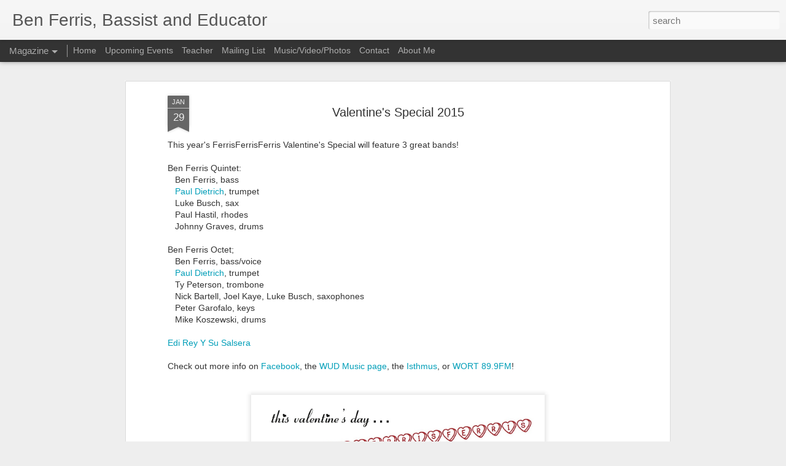

--- FILE ---
content_type: text/html; charset=UTF-8
request_url: http://www.bferrisbass.com/2015/01/valentines-special-2015.html
body_size: 4701
content:
<!DOCTYPE html>
<html class='v2' dir='ltr' lang='en'>
<head>
<link href='https://www.blogger.com/static/v1/widgets/335934321-css_bundle_v2.css' rel='stylesheet' type='text/css'/>
<meta content='text/html; charset=UTF-8' http-equiv='Content-Type'/>
<meta content='blogger' name='generator'/>
<link href='http://www.bferrisbass.com/favicon.ico' rel='icon' type='image/x-icon'/>
<link href='http://www.bferrisbass.com/2015/01/valentines-special-2015.html' rel='canonical'/>
<link rel="alternate" type="application/atom+xml" title="Ben Ferris, Bassist and Educator - Atom" href="http://www.bferrisbass.com/feeds/posts/default" />
<link rel="alternate" type="application/rss+xml" title="Ben Ferris, Bassist and Educator - RSS" href="http://www.bferrisbass.com/feeds/posts/default?alt=rss" />
<link rel="service.post" type="application/atom+xml" title="Ben Ferris, Bassist and Educator - Atom" href="https://www.blogger.com/feeds/4627981584738571537/posts/default" />

<link rel="alternate" type="application/atom+xml" title="Ben Ferris, Bassist and Educator - Atom" href="http://www.bferrisbass.com/feeds/3437884951490616185/comments/default" />
<!--Can't find substitution for tag [blog.ieCssRetrofitLinks]-->
<link href='https://blogger.googleusercontent.com/img/b/R29vZ2xl/AVvXsEiYlgvxXV3Xt9WHINX_GWaexKpTLPOK7Pmq6mR56kBFBgVQEFhytpzSWXe0_X07X4tXK_s1VUBQGjXRG9ENlDqxZ2z4COxIxRqW9Svbw7hINowy9ZrCwjgJ4Tp95ygdVaD0mhLZigGnbqo/s1600/Valentines+Posterlowres.jpg' rel='image_src'/>
<meta content='http://www.bferrisbass.com/2015/01/valentines-special-2015.html' property='og:url'/>
<meta content='Valentine&#39;s Special 2015' property='og:title'/>
<meta content='This year&#39;s FerrisFerrisFerris Valentine&#39;s Special will feature 3 great bands!   Ben Ferris Quintet:     Ben Ferris, bass      Paul Dietrich...' property='og:description'/>
<meta content='https://blogger.googleusercontent.com/img/b/R29vZ2xl/AVvXsEiYlgvxXV3Xt9WHINX_GWaexKpTLPOK7Pmq6mR56kBFBgVQEFhytpzSWXe0_X07X4tXK_s1VUBQGjXRG9ENlDqxZ2z4COxIxRqW9Svbw7hINowy9ZrCwjgJ4Tp95ygdVaD0mhLZigGnbqo/w1200-h630-p-k-no-nu/Valentines+Posterlowres.jpg' property='og:image'/>
<title>Ben Ferris, Bassist and Educator: Valentine's Special 2015</title>
<meta content='!' name='fragment'/>
<meta content='dynamic' name='blogger-template'/>
<meta content='IE=9,chrome=1' http-equiv='X-UA-Compatible'/>
<meta content='initial-scale=1.0, maximum-scale=1.0, user-scalable=no, width=device-width' name='viewport'/>
<style id='page-skin-1' type='text/css'><!--
/*-----------------------------------------------
Blogger Template Style
Name: Dynamic Views
----------------------------------------------- */
/* Variable definitions
====================
<Variable name="keycolor" description="Main Color" type="color" default="#ffffff"
variants="#2b256f,#00b2b4,#4ba976,#696f00,#b38f00,#f07300,#d0422c,#f37a86,#7b5341"/>
<Group description="Page">
<Variable name="page.text.font" description="Font" type="font"
default="'Helvetica Neue Light', HelveticaNeue-Light, 'Helvetica Neue', Helvetica, Arial, sans-serif"/>
<Variable name="page.text.color" description="Text Color" type="color"
default="#333333" variants="#333333"/>
<Variable name="body.background.color" description="Background Color" type="color"
default="#EEEEEE"
variants="#dfdfea,#d9f4f4,#e4f2eb,#e9ead9,#f4eed9,#fdead9,#f8e3e0,#fdebed,#ebe5e3"/>
</Group>
<Variable name="body.background" description="Body Background" type="background"
color="#EEEEEE" default="$(color) none repeat scroll top left"/>
<Group description="Header">
<Variable name="header.background.color" description="Background Color" type="color"
default="#F3F3F3" variants="#F3F3F3"/>
</Group>
<Group description="Header Bar">
<Variable name="primary.color" description="Background Color" type="color"
default="#333333" variants="#2b256f,#00b2b4,#4ba976,#696f00,#b38f00,#f07300,#d0422c,#f37a86,#7b5341"/>
<Variable name="menu.font" description="Font" type="font"
default="'Helvetica Neue Light', HelveticaNeue-Light, 'Helvetica Neue', Helvetica, Arial, sans-serif"/>
<Variable name="menu.text.color" description="Text Color" type="color"
default="#FFFFFF" variants="#FFFFFF"/>
</Group>
<Group description="Links">
<Variable name="link.font" description="Link Text" type="font"
default="'Helvetica Neue Light', HelveticaNeue-Light, 'Helvetica Neue', Helvetica, Arial, sans-serif"/>
<Variable name="link.color" description="Link Color" type="color"
default="#009EB8"
variants="#2b256f,#00b2b4,#4ba976,#696f00,#b38f00,#f07300,#d0422c,#f37a86,#7b5341"/>
<Variable name="link.hover.color" description="Link Hover Color" type="color"
default="#009EB8"
variants="#2b256f,#00b2b4,#4ba976,#696f00,#b38f00,#f07300,#d0422c,#f37a86,#7b5341"/>
<Variable name="link.visited.color" description="Link Visited Color" type="color"
default="#009EB8"
variants="#2b256f,#00b2b4,#4ba976,#696f00,#b38f00,#f07300,#d0422c,#f37a86,#7b5341"/>
</Group>
<Group description="Blog Title">
<Variable name="blog.title.font" description="Font" type="font"
default="'Helvetica Neue Light', HelveticaNeue-Light, 'Helvetica Neue', Helvetica, Arial, sans-serif"/>
<Variable name="blog.title.color" description="Color" type="color"
default="#555555" variants="#555555"/>
</Group>
<Group description="Blog Description">
<Variable name="blog.description.font" description="Font" type="font"
default="'Helvetica Neue Light', HelveticaNeue-Light, 'Helvetica Neue', Helvetica, Arial, sans-serif"/>
<Variable name="blog.description.color" description="Color" type="color"
default="#555555" variants="#555555"/>
</Group>
<Group description="Post Title">
<Variable name="post.title.font" description="Font" type="font"
default="'Helvetica Neue Light', HelveticaNeue-Light, 'Helvetica Neue', Helvetica, Arial, sans-serif"/>
<Variable name="post.title.color" description="Color" type="color"
default="#333333" variants="#333333"/>
</Group>
<Group description="Date Ribbon">
<Variable name="ribbon.color" description="Color" type="color"
default="#666666" variants="#2b256f,#00b2b4,#4ba976,#696f00,#b38f00,#f07300,#d0422c,#f37a86,#7b5341"/>
<Variable name="ribbon.hover.color" description="Hover Color" type="color"
default="#AD3A2B" variants="#AD3A2B"/>
</Group>
<Variable name="blitzview" description="Initial view type" type="string" default="sidebar"/>
*/
/* BEGIN CUT */
{
"font:Text": "'Helvetica Neue Light', HelveticaNeue-Light, 'Helvetica Neue', Helvetica, Arial, sans-serif",
"color:Text": "#333333",
"image:Background": "#EEEEEE none repeat scroll top left",
"color:Background": "#EEEEEE",
"color:Header Background": "#F3F3F3",
"color:Primary": "#333333",
"color:Menu Text": "#FFFFFF",
"font:Menu": "'Helvetica Neue Light', HelveticaNeue-Light, 'Helvetica Neue', Helvetica, Arial, sans-serif",
"font:Link": "'Helvetica Neue Light', HelveticaNeue-Light, 'Helvetica Neue', Helvetica, Arial, sans-serif",
"color:Link": "#009EB8",
"color:Link Visited": "#009EB8",
"color:Link Hover": "#009EB8",
"font:Blog Title": "'Helvetica Neue Light', HelveticaNeue-Light, 'Helvetica Neue', Helvetica, Arial, sans-serif",
"color:Blog Title": "#555555",
"font:Blog Description": "'Helvetica Neue Light', HelveticaNeue-Light, 'Helvetica Neue', Helvetica, Arial, sans-serif",
"color:Blog Description": "#555555",
"font:Post Title": "'Helvetica Neue Light', HelveticaNeue-Light, 'Helvetica Neue', Helvetica, Arial, sans-serif",
"color:Post Title": "#333333",
"color:Ribbon": "#666666",
"color:Ribbon Hover": "#AD3A2B",
"view": "magazine"
}
/* END CUT */

--></style>
<style id='template-skin-1' type='text/css'><!--
body {
min-width: 960px;
}
.column-center-outer {
margin-top: 46px;
}
.content-outer, .content-fauxcolumn-outer, .region-inner {
min-width: 960px;
max-width: 960px;
_width: 960px;
}
.main-inner .columns {
padding-left: 0;
padding-right: 310px;
}
.main-inner .fauxcolumn-center-outer {
left: 0;
right: 310px;
/* IE6 does not respect left and right together */
_width: expression(this.parentNode.offsetWidth -
parseInt("0") -
parseInt("310px") + 'px');
}
.main-inner .fauxcolumn-left-outer {
width: 0;
}
.main-inner .fauxcolumn-right-outer {
width: 310px;
}
.main-inner .column-left-outer {
width: 0;
right: 100%;
margin-left: -0;
}
.main-inner .column-right-outer {
width: 310px;
margin-right: -310px;
}
#layout {
min-width: 0;
}
#layout .content-outer {
min-width: 0;
width: 800px;
}
#layout .region-inner {
min-width: 0;
width: auto;
}
--></style>
<script src='//www.blogblog.com/dynamicviews/2dfa401275732ff9/js/common.js' type='text/javascript'></script>
<script src='//www.blogblog.com/dynamicviews/2dfa401275732ff9/js/magazine.js' type='text/javascript'></script>
<script src='//www.blogblog.com/dynamicviews/4224c15c4e7c9321/js/comments.js'></script>
<link href='https://www.blogger.com/dyn-css/authorization.css?targetBlogID=4627981584738571537&amp;zx=d0b87566-43be-469e-878c-99395345dcaf' media='none' onload='if(media!=&#39;all&#39;)media=&#39;all&#39;' rel='stylesheet'/><noscript><link href='https://www.blogger.com/dyn-css/authorization.css?targetBlogID=4627981584738571537&amp;zx=d0b87566-43be-469e-878c-99395345dcaf' rel='stylesheet'/></noscript>
<meta name='google-adsense-platform-account' content='ca-host-pub-1556223355139109'/>
<meta name='google-adsense-platform-domain' content='blogspot.com'/>

</head>
<body class='variant-magazine'>
<div class='content'>
<div class='content-outer'>
<div class='fauxborder-left content-fauxborder-left'>
<div class='content-inner'>
<div class='main-outer'>
<div class='fauxborder-left main-fauxborder-left'>
<div class='region-inner main-inner'>
<div class='columns fauxcolumns'>
<div class='column-center-outer'>
<div class='column-center-inner'>
<div class='main section' id='main'>
</div>
</div>
</div>
<div class='column-right-outer'>
<div class='column-right-inner'>
<aside>
<div class='sidebar section' id='sidebar-right-1'>
</div>
</aside>
</div>
</div>
<div style='clear: both'></div>
</div>
</div>
</div>
</div>
</div>
</div>
</div>
</div>
<script language='javascript' type='text/javascript'>
        window.onload = function() {
          blogger.ui().configure().view();
        };
      </script>

<script type="text/javascript" src="https://www.blogger.com/static/v1/widgets/3845888474-widgets.js"></script>
<script type='text/javascript'>
window['__wavt'] = 'AOuZoY48ZcqS4e39-mYc8cq8752dwPXwrg:1768550348959';_WidgetManager._Init('//www.blogger.com/rearrange?blogID\x3d4627981584738571537','//www.bferrisbass.com/2015/01/valentines-special-2015.html','4627981584738571537');
_WidgetManager._SetDataContext([{'name': 'blog', 'data': {'blogId': '4627981584738571537', 'title': 'Ben Ferris, Bassist and Educator', 'url': 'http://www.bferrisbass.com/2015/01/valentines-special-2015.html', 'canonicalUrl': 'http://www.bferrisbass.com/2015/01/valentines-special-2015.html', 'homepageUrl': 'http://www.bferrisbass.com/', 'searchUrl': 'http://www.bferrisbass.com/search', 'canonicalHomepageUrl': 'http://www.bferrisbass.com/', 'blogspotFaviconUrl': 'http://www.bferrisbass.com/favicon.ico', 'bloggerUrl': 'https://www.blogger.com', 'hasCustomDomain': true, 'httpsEnabled': true, 'enabledCommentProfileImages': true, 'gPlusViewType': 'FILTERED_POSTMOD', 'adultContent': false, 'analyticsAccountNumber': '', 'encoding': 'UTF-8', 'locale': 'en', 'localeUnderscoreDelimited': 'en', 'languageDirection': 'ltr', 'isPrivate': false, 'isMobile': false, 'isMobileRequest': false, 'mobileClass': '', 'isPrivateBlog': false, 'isDynamicViewsAvailable': true, 'feedLinks': '\x3clink rel\x3d\x22alternate\x22 type\x3d\x22application/atom+xml\x22 title\x3d\x22Ben Ferris, Bassist and Educator - Atom\x22 href\x3d\x22http://www.bferrisbass.com/feeds/posts/default\x22 /\x3e\n\x3clink rel\x3d\x22alternate\x22 type\x3d\x22application/rss+xml\x22 title\x3d\x22Ben Ferris, Bassist and Educator - RSS\x22 href\x3d\x22http://www.bferrisbass.com/feeds/posts/default?alt\x3drss\x22 /\x3e\n\x3clink rel\x3d\x22service.post\x22 type\x3d\x22application/atom+xml\x22 title\x3d\x22Ben Ferris, Bassist and Educator - Atom\x22 href\x3d\x22https://www.blogger.com/feeds/4627981584738571537/posts/default\x22 /\x3e\n\n\x3clink rel\x3d\x22alternate\x22 type\x3d\x22application/atom+xml\x22 title\x3d\x22Ben Ferris, Bassist and Educator - Atom\x22 href\x3d\x22http://www.bferrisbass.com/feeds/3437884951490616185/comments/default\x22 /\x3e\n', 'meTag': '', 'adsenseHostId': 'ca-host-pub-1556223355139109', 'adsenseHasAds': false, 'adsenseAutoAds': false, 'boqCommentIframeForm': true, 'loginRedirectParam': '', 'view': '', 'dynamicViewsCommentsSrc': '//www.blogblog.com/dynamicviews/4224c15c4e7c9321/js/comments.js', 'dynamicViewsScriptSrc': '//www.blogblog.com/dynamicviews/2dfa401275732ff9', 'plusOneApiSrc': 'https://apis.google.com/js/platform.js', 'disableGComments': true, 'interstitialAccepted': false, 'sharing': {'platforms': [{'name': 'Get link', 'key': 'link', 'shareMessage': 'Get link', 'target': ''}, {'name': 'Facebook', 'key': 'facebook', 'shareMessage': 'Share to Facebook', 'target': 'facebook'}, {'name': 'BlogThis!', 'key': 'blogThis', 'shareMessage': 'BlogThis!', 'target': 'blog'}, {'name': 'X', 'key': 'twitter', 'shareMessage': 'Share to X', 'target': 'twitter'}, {'name': 'Pinterest', 'key': 'pinterest', 'shareMessage': 'Share to Pinterest', 'target': 'pinterest'}, {'name': 'Email', 'key': 'email', 'shareMessage': 'Email', 'target': 'email'}], 'disableGooglePlus': true, 'googlePlusShareButtonWidth': 0, 'googlePlusBootstrap': '\x3cscript type\x3d\x22text/javascript\x22\x3ewindow.___gcfg \x3d {\x27lang\x27: \x27en\x27};\x3c/script\x3e'}, 'hasCustomJumpLinkMessage': false, 'jumpLinkMessage': 'Read more', 'pageType': 'item', 'postId': '3437884951490616185', 'postImageThumbnailUrl': 'https://blogger.googleusercontent.com/img/b/R29vZ2xl/AVvXsEiYlgvxXV3Xt9WHINX_GWaexKpTLPOK7Pmq6mR56kBFBgVQEFhytpzSWXe0_X07X4tXK_s1VUBQGjXRG9ENlDqxZ2z4COxIxRqW9Svbw7hINowy9ZrCwjgJ4Tp95ygdVaD0mhLZigGnbqo/s72-c/Valentines+Posterlowres.jpg', 'postImageUrl': 'https://blogger.googleusercontent.com/img/b/R29vZ2xl/AVvXsEiYlgvxXV3Xt9WHINX_GWaexKpTLPOK7Pmq6mR56kBFBgVQEFhytpzSWXe0_X07X4tXK_s1VUBQGjXRG9ENlDqxZ2z4COxIxRqW9Svbw7hINowy9ZrCwjgJ4Tp95ygdVaD0mhLZigGnbqo/s1600/Valentines+Posterlowres.jpg', 'pageName': 'Valentine\x27s Special 2015', 'pageTitle': 'Ben Ferris, Bassist and Educator: Valentine\x27s Special 2015'}}, {'name': 'features', 'data': {}}, {'name': 'messages', 'data': {'edit': 'Edit', 'linkCopiedToClipboard': 'Link copied to clipboard!', 'ok': 'Ok', 'postLink': 'Post Link'}}, {'name': 'skin', 'data': {'vars': {'link_color': '#009EB8', 'post_title_color': '#333333', 'blog_description_font': '\x27Helvetica Neue Light\x27, HelveticaNeue-Light, \x27Helvetica Neue\x27, Helvetica, Arial, sans-serif', 'body_background_color': '#EEEEEE', 'ribbon_color': '#666666', 'body_background': '#EEEEEE none repeat scroll top left', 'blitzview': 'magazine', 'link_visited_color': '#009EB8', 'link_hover_color': '#009EB8', 'header_background_color': '#F3F3F3', 'keycolor': '#ffffff', 'page_text_font': '\x27Helvetica Neue Light\x27, HelveticaNeue-Light, \x27Helvetica Neue\x27, Helvetica, Arial, sans-serif', 'blog_title_color': '#555555', 'ribbon_hover_color': '#AD3A2B', 'blog_title_font': '\x27Helvetica Neue Light\x27, HelveticaNeue-Light, \x27Helvetica Neue\x27, Helvetica, Arial, sans-serif', 'link_font': '\x27Helvetica Neue Light\x27, HelveticaNeue-Light, \x27Helvetica Neue\x27, Helvetica, Arial, sans-serif', 'menu_font': '\x27Helvetica Neue Light\x27, HelveticaNeue-Light, \x27Helvetica Neue\x27, Helvetica, Arial, sans-serif', 'primary_color': '#333333', 'page_text_color': '#333333', 'post_title_font': '\x27Helvetica Neue Light\x27, HelveticaNeue-Light, \x27Helvetica Neue\x27, Helvetica, Arial, sans-serif', 'blog_description_color': '#555555', 'menu_text_color': '#FFFFFF'}, 'override': '', 'url': 'blitz.css'}}, {'name': 'template', 'data': {'name': 'Dynamic Views', 'localizedName': 'Dynamic Views', 'isResponsive': false, 'isAlternateRendering': false, 'isCustom': false, 'variant': 'magazine', 'variantId': 'magazine'}}, {'name': 'view', 'data': {'classic': {'name': 'classic', 'url': '?view\x3dclassic'}, 'flipcard': {'name': 'flipcard', 'url': '?view\x3dflipcard'}, 'magazine': {'name': 'magazine', 'url': '?view\x3dmagazine'}, 'mosaic': {'name': 'mosaic', 'url': '?view\x3dmosaic'}, 'sidebar': {'name': 'sidebar', 'url': '?view\x3dsidebar'}, 'snapshot': {'name': 'snapshot', 'url': '?view\x3dsnapshot'}, 'timeslide': {'name': 'timeslide', 'url': '?view\x3dtimeslide'}, 'isMobile': false, 'title': 'Valentine\x27s Special 2015', 'description': 'This year\x27s FerrisFerrisFerris Valentine\x27s Special will feature 3 great bands!   Ben Ferris Quintet:  \xa0 \xa0Ben Ferris, bass  \xa0 \xa0 Paul Dietrich...', 'featuredImage': 'https://blogger.googleusercontent.com/img/b/R29vZ2xl/AVvXsEiYlgvxXV3Xt9WHINX_GWaexKpTLPOK7Pmq6mR56kBFBgVQEFhytpzSWXe0_X07X4tXK_s1VUBQGjXRG9ENlDqxZ2z4COxIxRqW9Svbw7hINowy9ZrCwjgJ4Tp95ygdVaD0mhLZigGnbqo/s1600/Valentines+Posterlowres.jpg', 'url': 'http://www.bferrisbass.com/2015/01/valentines-special-2015.html', 'type': 'item', 'isSingleItem': true, 'isMultipleItems': false, 'isError': false, 'isPage': false, 'isPost': true, 'isHomepage': false, 'isArchive': false, 'isLabelSearch': false, 'postId': 3437884951490616185}}]);
_WidgetManager._RegisterWidget('_HeaderView', new _WidgetInfo('Header1', 'main', document.getElementById('Header1'), {}, 'displayModeFull'));
_WidgetManager._RegisterWidget('_BlogView', new _WidgetInfo('Blog1', 'main', document.getElementById('Blog1'), {'cmtInteractionsEnabled': false, 'lightboxEnabled': true, 'lightboxModuleUrl': 'https://www.blogger.com/static/v1/jsbin/4049919853-lbx.js', 'lightboxCssUrl': 'https://www.blogger.com/static/v1/v-css/828616780-lightbox_bundle.css'}, 'displayModeFull'));
_WidgetManager._RegisterWidget('_PageListView', new _WidgetInfo('PageList1', 'sidebar-right-1', document.getElementById('PageList1'), {'title': 'Pages', 'links': [{'isCurrentPage': false, 'href': 'http://www.bferrisbass.com/', 'title': 'Home'}, {'isCurrentPage': false, 'href': 'http://www.bferrisbass.com/p/upcoming-events.html', 'id': '6149478884752983054', 'title': 'Upcoming Events'}, {'isCurrentPage': false, 'href': 'http://www.bferrisbass.com/p/educator.html', 'id': '2297776182499958609', 'title': 'Teacher'}, {'isCurrentPage': false, 'href': 'http://www.bferrisbass.com/p/mailing-list.html', 'id': '4267233287011163411', 'title': 'Mailing List'}, {'isCurrentPage': false, 'href': 'http://www.bferrisbass.com/p/photos.html', 'id': '2173527260735823214', 'title': 'Music/Video/Photos'}, {'isCurrentPage': false, 'href': 'http://www.bferrisbass.com/p/contact.html', 'id': '7865538436109579316', 'title': 'Contact'}, {'isCurrentPage': false, 'href': 'http://www.bferrisbass.com/p/about-me.html', 'id': '6294533093489080546', 'title': 'About Me'}], 'mobile': false, 'showPlaceholder': true, 'hasCurrentPage': false}, 'displayModeFull'));
</script>
</body>
</html>